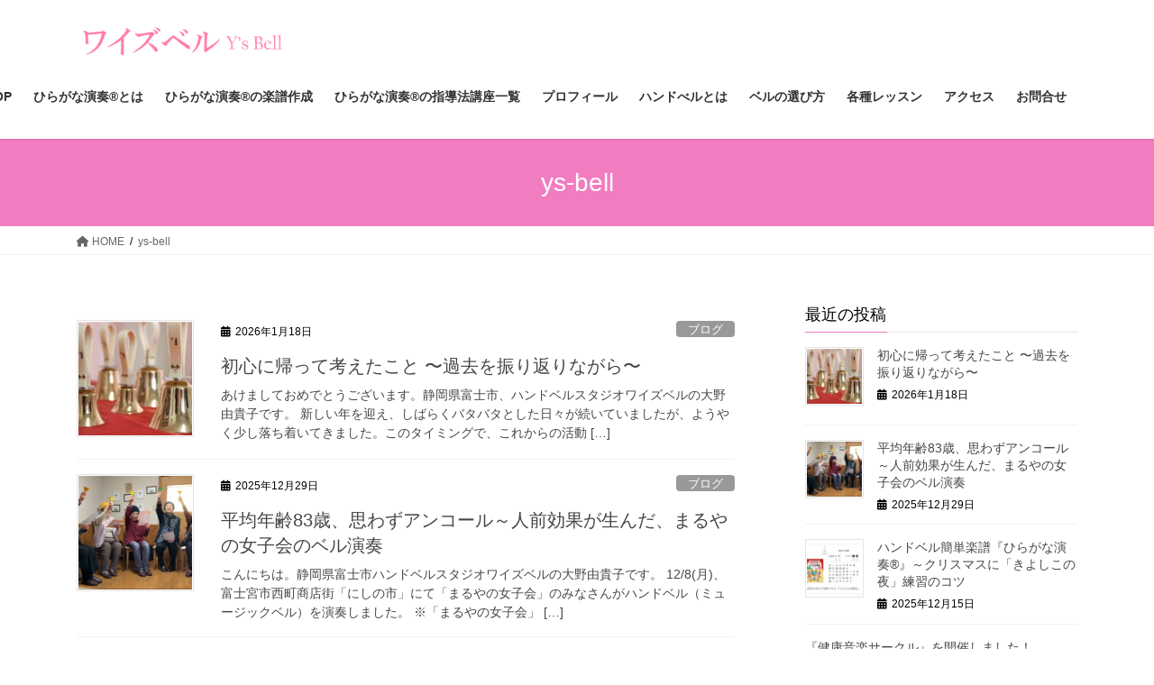

--- FILE ---
content_type: text/html; charset=UTF-8
request_url: https://ys-bell.com/archives/author/ys-bell
body_size: 14721
content:
<!DOCTYPE html>
<html lang="ja">
<head>
<meta charset="utf-8">
<meta http-equiv="X-UA-Compatible" content="IE=edge">
<meta name="viewport" content="width=device-width, initial-scale=1">
<!-- Google tag (gtag.js) --><script async src="https://www.googletagmanager.com/gtag/js?id=UA-62333836-8"></script><script>window.dataLayer = window.dataLayer || [];function gtag(){dataLayer.push(arguments);}gtag('js', new Date());gtag('config', 'UA-62333836-8');</script>
<title>投稿者: ys-bell | ワイズベル｜ハンドベルレッスンと演奏・施設レク｜静岡県富士市</title>
<meta name='robots' content='max-image-preview:large' />
	<style>img:is([sizes="auto" i], [sizes^="auto," i]) { contain-intrinsic-size: 3000px 1500px }</style>
	<link rel="alternate" type="application/rss+xml" title="ワイズベル｜ハンドベルレッスンと演奏・施設レク｜静岡県富士市 &raquo; フィード" href="https://ys-bell.com/feed" />
<link rel="alternate" type="application/rss+xml" title="ワイズベル｜ハンドベルレッスンと演奏・施設レク｜静岡県富士市 &raquo; コメントフィード" href="https://ys-bell.com/comments/feed" />
<link rel="alternate" type="application/rss+xml" title="ワイズベル｜ハンドベルレッスンと演奏・施設レク｜静岡県富士市 &raquo; ys-bell による投稿のフィード" href="https://ys-bell.com/archives/author/ys-bell/feed" />
<meta name="description" content="ys-bell の記事 ワイズベル｜ハンドベルレッスンと演奏・施設レク｜静岡県富士市 静岡県富士市のワイズベルはイングリッシュハンドベルとミュージックベルの大人・子どもレッスン・単発レッスンの教室と、演奏依頼・施設レク・講師養成も行っています。自ら考案したひらがな演奏®も指導します" /><script type="text/javascript">
/* <![CDATA[ */
window._wpemojiSettings = {"baseUrl":"https:\/\/s.w.org\/images\/core\/emoji\/15.0.3\/72x72\/","ext":".png","svgUrl":"https:\/\/s.w.org\/images\/core\/emoji\/15.0.3\/svg\/","svgExt":".svg","source":{"concatemoji":"https:\/\/ys-bell.com\/wp-includes\/js\/wp-emoji-release.min.js?ver=6.7.4"}};
/*! This file is auto-generated */
!function(i,n){var o,s,e;function c(e){try{var t={supportTests:e,timestamp:(new Date).valueOf()};sessionStorage.setItem(o,JSON.stringify(t))}catch(e){}}function p(e,t,n){e.clearRect(0,0,e.canvas.width,e.canvas.height),e.fillText(t,0,0);var t=new Uint32Array(e.getImageData(0,0,e.canvas.width,e.canvas.height).data),r=(e.clearRect(0,0,e.canvas.width,e.canvas.height),e.fillText(n,0,0),new Uint32Array(e.getImageData(0,0,e.canvas.width,e.canvas.height).data));return t.every(function(e,t){return e===r[t]})}function u(e,t,n){switch(t){case"flag":return n(e,"\ud83c\udff3\ufe0f\u200d\u26a7\ufe0f","\ud83c\udff3\ufe0f\u200b\u26a7\ufe0f")?!1:!n(e,"\ud83c\uddfa\ud83c\uddf3","\ud83c\uddfa\u200b\ud83c\uddf3")&&!n(e,"\ud83c\udff4\udb40\udc67\udb40\udc62\udb40\udc65\udb40\udc6e\udb40\udc67\udb40\udc7f","\ud83c\udff4\u200b\udb40\udc67\u200b\udb40\udc62\u200b\udb40\udc65\u200b\udb40\udc6e\u200b\udb40\udc67\u200b\udb40\udc7f");case"emoji":return!n(e,"\ud83d\udc26\u200d\u2b1b","\ud83d\udc26\u200b\u2b1b")}return!1}function f(e,t,n){var r="undefined"!=typeof WorkerGlobalScope&&self instanceof WorkerGlobalScope?new OffscreenCanvas(300,150):i.createElement("canvas"),a=r.getContext("2d",{willReadFrequently:!0}),o=(a.textBaseline="top",a.font="600 32px Arial",{});return e.forEach(function(e){o[e]=t(a,e,n)}),o}function t(e){var t=i.createElement("script");t.src=e,t.defer=!0,i.head.appendChild(t)}"undefined"!=typeof Promise&&(o="wpEmojiSettingsSupports",s=["flag","emoji"],n.supports={everything:!0,everythingExceptFlag:!0},e=new Promise(function(e){i.addEventListener("DOMContentLoaded",e,{once:!0})}),new Promise(function(t){var n=function(){try{var e=JSON.parse(sessionStorage.getItem(o));if("object"==typeof e&&"number"==typeof e.timestamp&&(new Date).valueOf()<e.timestamp+604800&&"object"==typeof e.supportTests)return e.supportTests}catch(e){}return null}();if(!n){if("undefined"!=typeof Worker&&"undefined"!=typeof OffscreenCanvas&&"undefined"!=typeof URL&&URL.createObjectURL&&"undefined"!=typeof Blob)try{var e="postMessage("+f.toString()+"("+[JSON.stringify(s),u.toString(),p.toString()].join(",")+"));",r=new Blob([e],{type:"text/javascript"}),a=new Worker(URL.createObjectURL(r),{name:"wpTestEmojiSupports"});return void(a.onmessage=function(e){c(n=e.data),a.terminate(),t(n)})}catch(e){}c(n=f(s,u,p))}t(n)}).then(function(e){for(var t in e)n.supports[t]=e[t],n.supports.everything=n.supports.everything&&n.supports[t],"flag"!==t&&(n.supports.everythingExceptFlag=n.supports.everythingExceptFlag&&n.supports[t]);n.supports.everythingExceptFlag=n.supports.everythingExceptFlag&&!n.supports.flag,n.DOMReady=!1,n.readyCallback=function(){n.DOMReady=!0}}).then(function(){return e}).then(function(){var e;n.supports.everything||(n.readyCallback(),(e=n.source||{}).concatemoji?t(e.concatemoji):e.wpemoji&&e.twemoji&&(t(e.twemoji),t(e.wpemoji)))}))}((window,document),window._wpemojiSettings);
/* ]]> */
</script>
<link rel='stylesheet' id='sbi_styles-css' href='https://ys-bell.com/wp-content/plugins/instagram-feed/css/sbi-styles.min.css?ver=6.6.1' type='text/css' media='all' />
<link rel='stylesheet' id='vkExUnit_common_style-css' href='https://ys-bell.com/wp-content/plugins/vk-all-in-one-expansion-unit/assets/css/vkExUnit_style.css?ver=9.102.0.1' type='text/css' media='all' />
<style id='vkExUnit_common_style-inline-css' type='text/css'>
:root {--ver_page_top_button_url:url(https://ys-bell.com/wp-content/plugins/vk-all-in-one-expansion-unit/assets/images/to-top-btn-icon.svg);}@font-face {font-weight: normal;font-style: normal;font-family: "vk_sns";src: url("https://ys-bell.com/wp-content/plugins/vk-all-in-one-expansion-unit/inc/sns/icons/fonts/vk_sns.eot?-bq20cj");src: url("https://ys-bell.com/wp-content/plugins/vk-all-in-one-expansion-unit/inc/sns/icons/fonts/vk_sns.eot?#iefix-bq20cj") format("embedded-opentype"),url("https://ys-bell.com/wp-content/plugins/vk-all-in-one-expansion-unit/inc/sns/icons/fonts/vk_sns.woff?-bq20cj") format("woff"),url("https://ys-bell.com/wp-content/plugins/vk-all-in-one-expansion-unit/inc/sns/icons/fonts/vk_sns.ttf?-bq20cj") format("truetype"),url("https://ys-bell.com/wp-content/plugins/vk-all-in-one-expansion-unit/inc/sns/icons/fonts/vk_sns.svg?-bq20cj#vk_sns") format("svg");}
.veu_promotion-alert__content--text {border: 1px solid rgba(0,0,0,0.125);padding: 0.5em 1em;border-radius: var(--vk-size-radius);margin-bottom: var(--vk-margin-block-bottom);font-size: 0.875rem;}/* Alert Content部分に段落タグを入れた場合に最後の段落の余白を0にする */.veu_promotion-alert__content--text p:last-of-type{margin-bottom:0;margin-top: 0;}
</style>
<style id='wp-emoji-styles-inline-css' type='text/css'>

	img.wp-smiley, img.emoji {
		display: inline !important;
		border: none !important;
		box-shadow: none !important;
		height: 1em !important;
		width: 1em !important;
		margin: 0 0.07em !important;
		vertical-align: -0.1em !important;
		background: none !important;
		padding: 0 !important;
	}
</style>
<link rel='stylesheet' id='wp-block-library-css' href='https://ys-bell.com/wp-includes/css/dist/block-library/style.min.css?ver=6.7.4' type='text/css' media='all' />
<style id='classic-theme-styles-inline-css' type='text/css'>
/*! This file is auto-generated */
.wp-block-button__link{color:#fff;background-color:#32373c;border-radius:9999px;box-shadow:none;text-decoration:none;padding:calc(.667em + 2px) calc(1.333em + 2px);font-size:1.125em}.wp-block-file__button{background:#32373c;color:#fff;text-decoration:none}
</style>
<style id='global-styles-inline-css' type='text/css'>
:root{--wp--preset--aspect-ratio--square: 1;--wp--preset--aspect-ratio--4-3: 4/3;--wp--preset--aspect-ratio--3-4: 3/4;--wp--preset--aspect-ratio--3-2: 3/2;--wp--preset--aspect-ratio--2-3: 2/3;--wp--preset--aspect-ratio--16-9: 16/9;--wp--preset--aspect-ratio--9-16: 9/16;--wp--preset--color--black: #000000;--wp--preset--color--cyan-bluish-gray: #abb8c3;--wp--preset--color--white: #ffffff;--wp--preset--color--pale-pink: #f78da7;--wp--preset--color--vivid-red: #cf2e2e;--wp--preset--color--luminous-vivid-orange: #ff6900;--wp--preset--color--luminous-vivid-amber: #fcb900;--wp--preset--color--light-green-cyan: #7bdcb5;--wp--preset--color--vivid-green-cyan: #00d084;--wp--preset--color--pale-cyan-blue: #8ed1fc;--wp--preset--color--vivid-cyan-blue: #0693e3;--wp--preset--color--vivid-purple: #9b51e0;--wp--preset--gradient--vivid-cyan-blue-to-vivid-purple: linear-gradient(135deg,rgba(6,147,227,1) 0%,rgb(155,81,224) 100%);--wp--preset--gradient--light-green-cyan-to-vivid-green-cyan: linear-gradient(135deg,rgb(122,220,180) 0%,rgb(0,208,130) 100%);--wp--preset--gradient--luminous-vivid-amber-to-luminous-vivid-orange: linear-gradient(135deg,rgba(252,185,0,1) 0%,rgba(255,105,0,1) 100%);--wp--preset--gradient--luminous-vivid-orange-to-vivid-red: linear-gradient(135deg,rgba(255,105,0,1) 0%,rgb(207,46,46) 100%);--wp--preset--gradient--very-light-gray-to-cyan-bluish-gray: linear-gradient(135deg,rgb(238,238,238) 0%,rgb(169,184,195) 100%);--wp--preset--gradient--cool-to-warm-spectrum: linear-gradient(135deg,rgb(74,234,220) 0%,rgb(151,120,209) 20%,rgb(207,42,186) 40%,rgb(238,44,130) 60%,rgb(251,105,98) 80%,rgb(254,248,76) 100%);--wp--preset--gradient--blush-light-purple: linear-gradient(135deg,rgb(255,206,236) 0%,rgb(152,150,240) 100%);--wp--preset--gradient--blush-bordeaux: linear-gradient(135deg,rgb(254,205,165) 0%,rgb(254,45,45) 50%,rgb(107,0,62) 100%);--wp--preset--gradient--luminous-dusk: linear-gradient(135deg,rgb(255,203,112) 0%,rgb(199,81,192) 50%,rgb(65,88,208) 100%);--wp--preset--gradient--pale-ocean: linear-gradient(135deg,rgb(255,245,203) 0%,rgb(182,227,212) 50%,rgb(51,167,181) 100%);--wp--preset--gradient--electric-grass: linear-gradient(135deg,rgb(202,248,128) 0%,rgb(113,206,126) 100%);--wp--preset--gradient--midnight: linear-gradient(135deg,rgb(2,3,129) 0%,rgb(40,116,252) 100%);--wp--preset--font-size--small: 13px;--wp--preset--font-size--medium: 20px;--wp--preset--font-size--large: 36px;--wp--preset--font-size--x-large: 42px;--wp--preset--spacing--20: 0.44rem;--wp--preset--spacing--30: 0.67rem;--wp--preset--spacing--40: 1rem;--wp--preset--spacing--50: 1.5rem;--wp--preset--spacing--60: 2.25rem;--wp--preset--spacing--70: 3.38rem;--wp--preset--spacing--80: 5.06rem;--wp--preset--shadow--natural: 6px 6px 9px rgba(0, 0, 0, 0.2);--wp--preset--shadow--deep: 12px 12px 50px rgba(0, 0, 0, 0.4);--wp--preset--shadow--sharp: 6px 6px 0px rgba(0, 0, 0, 0.2);--wp--preset--shadow--outlined: 6px 6px 0px -3px rgba(255, 255, 255, 1), 6px 6px rgba(0, 0, 0, 1);--wp--preset--shadow--crisp: 6px 6px 0px rgba(0, 0, 0, 1);}:where(.is-layout-flex){gap: 0.5em;}:where(.is-layout-grid){gap: 0.5em;}body .is-layout-flex{display: flex;}.is-layout-flex{flex-wrap: wrap;align-items: center;}.is-layout-flex > :is(*, div){margin: 0;}body .is-layout-grid{display: grid;}.is-layout-grid > :is(*, div){margin: 0;}:where(.wp-block-columns.is-layout-flex){gap: 2em;}:where(.wp-block-columns.is-layout-grid){gap: 2em;}:where(.wp-block-post-template.is-layout-flex){gap: 1.25em;}:where(.wp-block-post-template.is-layout-grid){gap: 1.25em;}.has-black-color{color: var(--wp--preset--color--black) !important;}.has-cyan-bluish-gray-color{color: var(--wp--preset--color--cyan-bluish-gray) !important;}.has-white-color{color: var(--wp--preset--color--white) !important;}.has-pale-pink-color{color: var(--wp--preset--color--pale-pink) !important;}.has-vivid-red-color{color: var(--wp--preset--color--vivid-red) !important;}.has-luminous-vivid-orange-color{color: var(--wp--preset--color--luminous-vivid-orange) !important;}.has-luminous-vivid-amber-color{color: var(--wp--preset--color--luminous-vivid-amber) !important;}.has-light-green-cyan-color{color: var(--wp--preset--color--light-green-cyan) !important;}.has-vivid-green-cyan-color{color: var(--wp--preset--color--vivid-green-cyan) !important;}.has-pale-cyan-blue-color{color: var(--wp--preset--color--pale-cyan-blue) !important;}.has-vivid-cyan-blue-color{color: var(--wp--preset--color--vivid-cyan-blue) !important;}.has-vivid-purple-color{color: var(--wp--preset--color--vivid-purple) !important;}.has-black-background-color{background-color: var(--wp--preset--color--black) !important;}.has-cyan-bluish-gray-background-color{background-color: var(--wp--preset--color--cyan-bluish-gray) !important;}.has-white-background-color{background-color: var(--wp--preset--color--white) !important;}.has-pale-pink-background-color{background-color: var(--wp--preset--color--pale-pink) !important;}.has-vivid-red-background-color{background-color: var(--wp--preset--color--vivid-red) !important;}.has-luminous-vivid-orange-background-color{background-color: var(--wp--preset--color--luminous-vivid-orange) !important;}.has-luminous-vivid-amber-background-color{background-color: var(--wp--preset--color--luminous-vivid-amber) !important;}.has-light-green-cyan-background-color{background-color: var(--wp--preset--color--light-green-cyan) !important;}.has-vivid-green-cyan-background-color{background-color: var(--wp--preset--color--vivid-green-cyan) !important;}.has-pale-cyan-blue-background-color{background-color: var(--wp--preset--color--pale-cyan-blue) !important;}.has-vivid-cyan-blue-background-color{background-color: var(--wp--preset--color--vivid-cyan-blue) !important;}.has-vivid-purple-background-color{background-color: var(--wp--preset--color--vivid-purple) !important;}.has-black-border-color{border-color: var(--wp--preset--color--black) !important;}.has-cyan-bluish-gray-border-color{border-color: var(--wp--preset--color--cyan-bluish-gray) !important;}.has-white-border-color{border-color: var(--wp--preset--color--white) !important;}.has-pale-pink-border-color{border-color: var(--wp--preset--color--pale-pink) !important;}.has-vivid-red-border-color{border-color: var(--wp--preset--color--vivid-red) !important;}.has-luminous-vivid-orange-border-color{border-color: var(--wp--preset--color--luminous-vivid-orange) !important;}.has-luminous-vivid-amber-border-color{border-color: var(--wp--preset--color--luminous-vivid-amber) !important;}.has-light-green-cyan-border-color{border-color: var(--wp--preset--color--light-green-cyan) !important;}.has-vivid-green-cyan-border-color{border-color: var(--wp--preset--color--vivid-green-cyan) !important;}.has-pale-cyan-blue-border-color{border-color: var(--wp--preset--color--pale-cyan-blue) !important;}.has-vivid-cyan-blue-border-color{border-color: var(--wp--preset--color--vivid-cyan-blue) !important;}.has-vivid-purple-border-color{border-color: var(--wp--preset--color--vivid-purple) !important;}.has-vivid-cyan-blue-to-vivid-purple-gradient-background{background: var(--wp--preset--gradient--vivid-cyan-blue-to-vivid-purple) !important;}.has-light-green-cyan-to-vivid-green-cyan-gradient-background{background: var(--wp--preset--gradient--light-green-cyan-to-vivid-green-cyan) !important;}.has-luminous-vivid-amber-to-luminous-vivid-orange-gradient-background{background: var(--wp--preset--gradient--luminous-vivid-amber-to-luminous-vivid-orange) !important;}.has-luminous-vivid-orange-to-vivid-red-gradient-background{background: var(--wp--preset--gradient--luminous-vivid-orange-to-vivid-red) !important;}.has-very-light-gray-to-cyan-bluish-gray-gradient-background{background: var(--wp--preset--gradient--very-light-gray-to-cyan-bluish-gray) !important;}.has-cool-to-warm-spectrum-gradient-background{background: var(--wp--preset--gradient--cool-to-warm-spectrum) !important;}.has-blush-light-purple-gradient-background{background: var(--wp--preset--gradient--blush-light-purple) !important;}.has-blush-bordeaux-gradient-background{background: var(--wp--preset--gradient--blush-bordeaux) !important;}.has-luminous-dusk-gradient-background{background: var(--wp--preset--gradient--luminous-dusk) !important;}.has-pale-ocean-gradient-background{background: var(--wp--preset--gradient--pale-ocean) !important;}.has-electric-grass-gradient-background{background: var(--wp--preset--gradient--electric-grass) !important;}.has-midnight-gradient-background{background: var(--wp--preset--gradient--midnight) !important;}.has-small-font-size{font-size: var(--wp--preset--font-size--small) !important;}.has-medium-font-size{font-size: var(--wp--preset--font-size--medium) !important;}.has-large-font-size{font-size: var(--wp--preset--font-size--large) !important;}.has-x-large-font-size{font-size: var(--wp--preset--font-size--x-large) !important;}
:where(.wp-block-post-template.is-layout-flex){gap: 1.25em;}:where(.wp-block-post-template.is-layout-grid){gap: 1.25em;}
:where(.wp-block-columns.is-layout-flex){gap: 2em;}:where(.wp-block-columns.is-layout-grid){gap: 2em;}
:root :where(.wp-block-pullquote){font-size: 1.5em;line-height: 1.6;}
</style>
<link rel='stylesheet' id='fancybox-for-wp-css' href='https://ys-bell.com/wp-content/plugins/fancybox-for-wordpress/assets/css/fancybox.css?ver=1.3.4' type='text/css' media='all' />
<link rel='stylesheet' id='bootstrap-4-style-css' href='https://ys-bell.com/wp-content/themes/lightning/_g2/library/bootstrap-4/css/bootstrap.min.css?ver=4.5.0' type='text/css' media='all' />
<link rel='stylesheet' id='lightning-common-style-css' href='https://ys-bell.com/wp-content/themes/lightning/_g2/assets/css/common.css?ver=15.29.4' type='text/css' media='all' />
<style id='lightning-common-style-inline-css' type='text/css'>
/* vk-mobile-nav */:root {--vk-mobile-nav-menu-btn-bg-src: url("https://ys-bell.com/wp-content/themes/lightning/_g2/inc/vk-mobile-nav/package/images/vk-menu-btn-black.svg");--vk-mobile-nav-menu-btn-close-bg-src: url("https://ys-bell.com/wp-content/themes/lightning/_g2/inc/vk-mobile-nav/package/images/vk-menu-close-black.svg");--vk-menu-acc-icon-open-black-bg-src: url("https://ys-bell.com/wp-content/themes/lightning/_g2/inc/vk-mobile-nav/package/images/vk-menu-acc-icon-open-black.svg");--vk-menu-acc-icon-open-white-bg-src: url("https://ys-bell.com/wp-content/themes/lightning/_g2/inc/vk-mobile-nav/package/images/vk-menu-acc-icon-open-white.svg");--vk-menu-acc-icon-close-black-bg-src: url("https://ys-bell.com/wp-content/themes/lightning/_g2/inc/vk-mobile-nav/package/images/vk-menu-close-black.svg");--vk-menu-acc-icon-close-white-bg-src: url("https://ys-bell.com/wp-content/themes/lightning/_g2/inc/vk-mobile-nav/package/images/vk-menu-close-white.svg");}
</style>
<link rel='stylesheet' id='lightning-design-style-css' href='https://ys-bell.com/wp-content/themes/lightning/_g2/design-skin/origin2/css/style.css?ver=15.29.4' type='text/css' media='all' />
<style id='lightning-design-style-inline-css' type='text/css'>
:root {--color-key:#f27cc0;--wp--preset--color--vk-color-primary:#f27cc0;--color-key-dark:#f24dad;}
/* ltg common custom */:root {--vk-menu-acc-btn-border-color:#333;--vk-color-primary:#f27cc0;--vk-color-primary-dark:#f24dad;--vk-color-primary-vivid:#ff88d3;--color-key:#f27cc0;--wp--preset--color--vk-color-primary:#f27cc0;--color-key-dark:#f24dad;}.veu_color_txt_key { color:#f24dad ; }.veu_color_bg_key { background-color:#f24dad ; }.veu_color_border_key { border-color:#f24dad ; }.btn-default { border-color:#f27cc0;color:#f27cc0;}.btn-default:focus,.btn-default:hover { border-color:#f27cc0;background-color: #f27cc0; }.wp-block-search__button,.btn-primary { background-color:#f27cc0;border-color:#f24dad; }.wp-block-search__button:focus,.wp-block-search__button:hover,.btn-primary:not(:disabled):not(.disabled):active,.btn-primary:focus,.btn-primary:hover { background-color:#f24dad;border-color:#f27cc0; }.btn-outline-primary { color : #f27cc0 ; border-color:#f27cc0; }.btn-outline-primary:not(:disabled):not(.disabled):active,.btn-outline-primary:focus,.btn-outline-primary:hover { color : #fff; background-color:#f27cc0;border-color:#f24dad; }a { color:#337ab7; }
.tagcloud a:before { font-family: "Font Awesome 5 Free";content: "\f02b";font-weight: bold; }
.media .media-body .media-heading a:hover { color:#f27cc0; }@media (min-width: 768px){.gMenu > li:before,.gMenu > li.menu-item-has-children::after { border-bottom-color:#f24dad }.gMenu li li { background-color:#f24dad }.gMenu li li a:hover { background-color:#f27cc0; }} /* @media (min-width: 768px) */.page-header { background-color:#f27cc0; }h2,.mainSection-title { border-top-color:#f27cc0; }h3:after,.subSection-title:after { border-bottom-color:#f27cc0; }ul.page-numbers li span.page-numbers.current,.page-link dl .post-page-numbers.current { background-color:#f27cc0; }.pager li > a { border-color:#f27cc0;color:#f27cc0;}.pager li > a:hover { background-color:#f27cc0;color:#fff;}.siteFooter { border-top-color:#f27cc0; }dt { border-left-color:#f27cc0; }:root {--g_nav_main_acc_icon_open_url:url(https://ys-bell.com/wp-content/themes/lightning/_g2/inc/vk-mobile-nav/package/images/vk-menu-acc-icon-open-black.svg);--g_nav_main_acc_icon_close_url: url(https://ys-bell.com/wp-content/themes/lightning/_g2/inc/vk-mobile-nav/package/images/vk-menu-close-black.svg);--g_nav_sub_acc_icon_open_url: url(https://ys-bell.com/wp-content/themes/lightning/_g2/inc/vk-mobile-nav/package/images/vk-menu-acc-icon-open-white.svg);--g_nav_sub_acc_icon_close_url: url(https://ys-bell.com/wp-content/themes/lightning/_g2/inc/vk-mobile-nav/package/images/vk-menu-close-white.svg);}
</style>
<link rel='stylesheet' id='veu-cta-css' href='https://ys-bell.com/wp-content/plugins/vk-all-in-one-expansion-unit/inc/call-to-action/package/assets/css/style.css?ver=9.102.0.1' type='text/css' media='all' />
<link rel='stylesheet' id='lightning-theme-style-css' href='https://ys-bell.com/wp-content/themes/lightning/style.css?ver=15.29.4' type='text/css' media='all' />
<link rel='stylesheet' id='vk-font-awesome-css' href='https://ys-bell.com/wp-content/themes/lightning/vendor/vektor-inc/font-awesome-versions/src/versions/6/css/all.min.css?ver=6.4.2' type='text/css' media='all' />
<script type="text/javascript" src="https://ys-bell.com/wp-includes/js/jquery/jquery.min.js?ver=3.7.1" id="jquery-core-js"></script>
<script type="text/javascript" src="https://ys-bell.com/wp-includes/js/jquery/jquery-migrate.min.js?ver=3.4.1" id="jquery-migrate-js"></script>
<script type="text/javascript" src="https://ys-bell.com/wp-content/plugins/fancybox-for-wordpress/assets/js/purify.min.js?ver=1.3.4" id="purify-js"></script>
<script type="text/javascript" src="https://ys-bell.com/wp-content/plugins/fancybox-for-wordpress/assets/js/jquery.fancybox.js?ver=1.3.4" id="fancybox-for-wp-js"></script>
<link rel="https://api.w.org/" href="https://ys-bell.com/wp-json/" /><link rel="alternate" title="JSON" type="application/json" href="https://ys-bell.com/wp-json/wp/v2/users/2" /><link rel="EditURI" type="application/rsd+xml" title="RSD" href="https://ys-bell.com/xmlrpc.php?rsd" />
<meta name="generator" content="WordPress 6.7.4" />

<!-- Fancybox for WordPress v3.3.5 -->
<style type="text/css">
	.fancybox-slide--image .fancybox-content{background-color: #FFFFFF}div.fancybox-caption{display:none !important;}
	
	img.fancybox-image{border-width:10px;border-color:#FFFFFF;border-style:solid;}
	div.fancybox-bg{background-color:rgba(102,102,102,0.3);opacity:1 !important;}div.fancybox-content{border-color:#FFFFFF}
	div#fancybox-title{background-color:#FFFFFF}
	div.fancybox-content{background-color:#FFFFFF}
	div#fancybox-title-inside{color:#333333}
	
	
	
	div.fancybox-caption p.caption-title{display:inline-block}
	div.fancybox-caption p.caption-title{font-size:14px}
	div.fancybox-caption p.caption-title{color:#333333}
	div.fancybox-caption {color:#333333}div.fancybox-caption p.caption-title {background:#fff; width:auto;padding:10px 30px;}div.fancybox-content p.caption-title{color:#333333;margin: 0;padding: 5px 0;}
</style><script type="text/javascript">
	jQuery(function () {

		var mobileOnly = false;
		
		if (mobileOnly) {
			return;
		}

		jQuery.fn.getTitle = function () { // Copy the title of every IMG tag and add it to its parent A so that fancybox can show titles
			var arr = jQuery("a[data-fancybox]");
									jQuery.each(arr, function() {
										var title = jQuery(this).children("img").attr("title");
										var caption = jQuery(this).next("figcaption").html();
                                        if(caption && title){jQuery(this).attr("title",title+" " + caption)}else if(title){ jQuery(this).attr("title",title);}else if(caption){jQuery(this).attr("title",caption);}
									});			}

		// Supported file extensions

				var thumbnails = jQuery("a:has(img)").not(".nolightbox").not('.envira-gallery-link').not('.ngg-simplelightbox').filter(function () {
			return /\.(jpe?g|png|gif|mp4|webp|bmp|pdf)(\?[^/]*)*$/i.test(jQuery(this).attr('href'))
		});
		

		// Add data-type iframe for links that are not images or videos.
		var iframeLinks = jQuery('.fancyboxforwp').filter(function () {
			return !/\.(jpe?g|png|gif|mp4|webp|bmp|pdf)(\?[^/]*)*$/i.test(jQuery(this).attr('href'))
		}).filter(function () {
			return !/vimeo|youtube/i.test(jQuery(this).attr('href'))
		});
		iframeLinks.attr({"data-type": "iframe"}).getTitle();

				// Gallery All
		thumbnails.addClass("fancyboxforwp").attr("data-fancybox", "gallery").getTitle();
		iframeLinks.attr({"data-fancybox": "gallery"}).getTitle();

		// Gallery type NONE
		
		// Call fancybox and apply it on any link with a rel atribute that starts with "fancybox", with the options set on the admin panel
		jQuery("a.fancyboxforwp").fancyboxforwp({
			loop: false,
			smallBtn: false,
			zoomOpacity: "auto",
			animationEffect: "fade",
			animationDuration: 500,
			transitionEffect: "fade",
			transitionDuration: "300",
			overlayShow: true,
			overlayOpacity: "0.3",
			titleShow: true,
			titlePosition: "inside",
			keyboard: true,
			showCloseButton: false,
			arrows: true,
			clickContent:false,
			clickSlide: "close",
			mobile: {
				clickContent: function (current, event) {
					return current.type === "image" ? "toggleControls" : false;
				},
				clickSlide: function (current, event) {
					return current.type === "image" ? "close" : "close";
				},
			},
			wheel: false,
			toolbar: true,
			preventCaptionOverlap: true,
			onInit: function() { },			onDeactivate
	: function() { },		beforeClose: function() { },			afterShow: function(instance) { jQuery( ".fancybox-image" ).on("click", function( ){ ( instance.isScaledDown() ) ? instance.scaleToActual() : instance.scaleToFit() }) },				afterClose: function() { },					caption : function( instance, item ) {var title ="";if("undefined" != typeof jQuery(this).context ){var title = jQuery(this).context.title;} else { var title = ("undefined" != typeof jQuery(this).attr("title")) ? jQuery(this).attr("title") : false;}var caption = jQuery(this).data('caption') || '';if ( item.type === 'image' && title.length ) {caption = (caption.length ? caption + '<br />' : '') + '<p class="caption-title">'+title+'</p>' ;}return caption;},
		afterLoad : function( instance, current ) {current.$content.append('<div class=\"fancybox-custom-caption inside-caption\" style=\" position: absolute;left:0;right:0;color:#000;margin:0 auto;bottom:0;text-align:center;background-color:#FFFFFF \">' + current.opts.caption + '</div>');},
			})
		;

			})
</script>
<!-- END Fancybox for WordPress -->
<meta name="facebook-domain-verification" content="587ug9gyv7ndbbqi7rn9mjwn393vm0" /><style id="lightning-color-custom-for-plugins" type="text/css">/* ltg theme common */.color_key_bg,.color_key_bg_hover:hover{background-color: #f27cc0;}.color_key_txt,.color_key_txt_hover:hover{color: #f27cc0;}.color_key_border,.color_key_border_hover:hover{border-color: #f27cc0;}.color_key_dark_bg,.color_key_dark_bg_hover:hover{background-color: #f24dad;}.color_key_dark_txt,.color_key_dark_txt_hover:hover{color: #f24dad;}.color_key_dark_border,.color_key_dark_border_hover:hover{border-color: #f24dad;}</style>
<!-- Meta Pixel Code -->
<script type='text/javascript'>
!function(f,b,e,v,n,t,s){if(f.fbq)return;n=f.fbq=function(){n.callMethod?
n.callMethod.apply(n,arguments):n.queue.push(arguments)};if(!f._fbq)f._fbq=n;
n.push=n;n.loaded=!0;n.version='2.0';n.queue=[];t=b.createElement(e);t.async=!0;
t.src=v;s=b.getElementsByTagName(e)[0];s.parentNode.insertBefore(t,s)}(window,
document,'script','https://connect.facebook.net/en_US/fbevents.js?v=next');
</script>
<!-- End Meta Pixel Code -->

      <script type='text/javascript'>
        var url = window.location.origin + '?ob=open-bridge';
        fbq('set', 'openbridge', '240500174766624', url);
      </script>
    <script type='text/javascript'>fbq('init', '240500174766624', {}, {
    "agent": "wordpress-6.7.4-3.0.14"
})</script><script type='text/javascript'>
    fbq('track', 'PageView', []);
  </script>
<!-- Meta Pixel Code -->
<noscript>
<img height="1" width="1" style="display:none" alt="fbpx"
src="https://www.facebook.com/tr?id=240500174766624&ev=PageView&noscript=1" />
</noscript>
<!-- End Meta Pixel Code -->
<!-- [ VK All in One Expansion Unit OGP ] -->
<meta property="og:site_name" content="ワイズベル｜ハンドベルレッスンと演奏・施設レク｜静岡県富士市" />
<meta property="og:url" content="https://ys-bell.com/archives/4971" />
<meta property="og:title" content="ys-bell | ワイズベル｜ハンドベルレッスンと演奏・施設レク｜静岡県富士市" />
<meta property="og:description" content="ys-bell の記事 ワイズベル｜ハンドベルレッスンと演奏・施設レク｜静岡県富士市 静岡県富士市のワイズベルはイングリッシュハンドベルとミュージックベルの大人・子どもレッスン・単発レッスンの教室と、演奏依頼・施設レク・講師養成も行っています。自ら考案したひらがな演奏®も指導します" />
<meta property="og:type" content="article" />
<!-- [ / VK All in One Expansion Unit OGP ] -->
<!-- [ VK All in One Expansion Unit twitter card ] -->
<meta name="twitter:card" content="summary_large_image">
<meta name="twitter:description" content="ys-bell の記事 ワイズベル｜ハンドベルレッスンと演奏・施設レク｜静岡県富士市 静岡県富士市のワイズベルはイングリッシュハンドベルとミュージックベルの大人・子どもレッスン・単発レッスンの教室と、演奏依頼・施設レク・講師養成も行っています。自ら考案したひらがな演奏®も指導します">
<meta name="twitter:title" content="ys-bell | ワイズベル｜ハンドベルレッスンと演奏・施設レク｜静岡県富士市">
<meta name="twitter:url" content="https://ys-bell.com/archives/4971">
	<meta name="twitter:domain" content="ys-bell.com">
	<!-- [ / VK All in One Expansion Unit twitter card ] -->
			<style type="text/css" id="wp-custom-css">
			body {
    color: #000000;
}

.ggmap {
    position: relative;
    padding-bottom: 56.25%;
    padding-top: 30px;
    height: 0;
    overflow: hidden;
}
 
.ggmap iframe,
.ggmap object,
.ggmap embed {
    position: absolute;
    top: 0;
    left: 0;
    width: 100%;
    height: 100%;
}

.wp-block-embed__wrapper {
    text-align: center;
}

time.wp-block-rss__item-publish-date {
    position: absolute;
    top: 0;
    left: 0;
    font-size: 12px;
}

.wp-block-rss__item-title {
    display: inline-block;
    margin: 30px 0 0 !important;
}

@media all and (max-width: 500px) {
    .content .alignleft, .content img.alignleft {
        display: block;
        float: none;
        margin: 0 auto 1em;
    }
    .content .alignright, .content img.alignright {
        display: block;
        float: none;
        margin: 0 auto 1em;
    }
img.alignleft {
    display: block;
    float: none;
    width: 100%;
    height: auto;
    margin-right: 0;
}
    .gallery-item {
        width: 100% !important;
    }
}
#content {
 background: #fff;
 padding: 20px;
}

td, th {
    border: 1px solid #e5e5e5;
}

_:-ms-lang(x)::-ms-backdrop, .wp-block-image .aligncenter {
table-layout: fixed;
width: 100%;
}
_:-ms-lang(x)::-ms-backdrop, .wp-block-image .aligncenter {
table-layout: fixed;
width: 100%;
}

.wp-block-column .wp-block-image img {
    width: 100%;
    height: auto;
}
em {
    background: linear-gradient(transparent 70%, #ffeb3b 70%);
    font-style: normal;
}
.is-provider-youtube .wp-block-embed__wrapper {
    max-width: 600px;
    margin: 0 auto;
}
		</style>
				<style type="text/css">/* VK CSS Customize */ul.wp-block-rss{margin:0 0 20px;padding:0;list-style:none;border-top:1px solid #ccc;}li.wp-block-rss__item{padding:10px 0;margin:0;border-bottom:1px solid #ccc;position:relative;}.wp-block-rss__item-title{display:inline-block;margin-top:20px;}time.wp-block-rss__item-publish-date{position:absolute;top:5px;font-size:12px;}/* End VK CSS Customize */</style>
			
</head>
<body data-rsssl=1 class="archive author author-ys-bell author-2 fa_v6_css post-type-post sidebar-fix sidebar-fix-priority-top bootstrap4 device-pc">
<a class="skip-link screen-reader-text" href="#main">コンテンツへスキップ</a>
<a class="skip-link screen-reader-text" href="#vk-mobile-nav">ナビゲーションに移動</a>
<header class="siteHeader">
		<div class="container siteHeadContainer">
		<div class="navbar-header">
						<p class="navbar-brand siteHeader_logo">
			<a href="https://ys-bell.com/">
				<span><img src="https://ys-bell.com/wp-content/uploads/2020/03/logo280_60.png" alt="ワイズベル｜ハンドベルレッスンと演奏・施設レク｜静岡県富士市" /></span>
			</a>
			</p>
					</div>

					<div id="gMenu_outer" class="gMenu_outer">
				<nav class="menu-navi-container"><ul id="menu-navi" class="menu gMenu vk-menu-acc"><li id="menu-item-62" class="menu-item menu-item-type-post_type menu-item-object-page menu-item-home"><a href="https://ys-bell.com/"><strong class="gMenu_name">TOP</strong></a></li>
<li id="menu-item-580" class="menu-item menu-item-type-post_type menu-item-object-page"><a href="https://ys-bell.com/hiraganalist"><strong class="gMenu_name">ひらがな演奏®とは</strong></a></li>
<li id="menu-item-3163" class="menu-item menu-item-type-post_type menu-item-object-page"><a href="https://ys-bell.com/score"><strong class="gMenu_name">ひらがな演奏®の楽譜作成</strong></a></li>
<li id="menu-item-1841" class="menu-item menu-item-type-post_type menu-item-object-page"><a href="https://ys-bell.com/kouzalist"><strong class="gMenu_name">ひらがな演奏®の指導法講座一覧</strong></a></li>
<li id="menu-item-63" class="menu-item menu-item-type-post_type menu-item-object-page"><a href="https://ys-bell.com/profile"><strong class="gMenu_name">プロフィール</strong></a></li>
<li id="menu-item-64" class="menu-item menu-item-type-post_type menu-item-object-page"><a href="https://ys-bell.com/handbell"><strong class="gMenu_name">ハンドべルとは</strong></a></li>
<li id="menu-item-2641" class="menu-item menu-item-type-post_type menu-item-object-page"><a href="https://ys-bell.com/select"><strong class="gMenu_name">ベルの選び方</strong></a></li>
<li id="menu-item-1806" class="menu-item menu-item-type-post_type menu-item-object-page"><a href="https://ys-bell.com/lessonlist"><strong class="gMenu_name">各種レッスン</strong></a></li>
<li id="menu-item-69" class="menu-item menu-item-type-post_type menu-item-object-page"><a href="https://ys-bell.com/access"><strong class="gMenu_name">アクセス</strong></a></li>
<li id="menu-item-65" class="menu-item menu-item-type-post_type menu-item-object-page"><a href="https://ys-bell.com/contact"><strong class="gMenu_name">お問合せ</strong></a></li>
</ul></nav>			</div>
			</div>
	</header>

<div class="section page-header"><div class="container"><div class="row"><div class="col-md-12">
<h1 class="page-header_pageTitle">
ys-bell</h1>
</div></div></div></div><!-- [ /.page-header ] -->


<!-- [ .breadSection ] --><div class="section breadSection"><div class="container"><div class="row"><ol class="breadcrumb" itemscope itemtype="https://schema.org/BreadcrumbList"><li id="panHome" itemprop="itemListElement" itemscope itemtype="http://schema.org/ListItem"><a itemprop="item" href="https://ys-bell.com/"><span itemprop="name"><i class="fa fa-home"></i> HOME</span></a><meta itemprop="position" content="1" /></li><li itemprop="itemListElement" itemscope itemtype="http://schema.org/ListItem"><a itemprop="item" href="https://ys-bell.com/archives/author/ys-bell"><span itemprop="name">ys-bell</span></a><meta itemprop="position" content="2" /></li></ol></div></div></div><!-- [ /.breadSection ] -->

<div class="section siteContent">
<div class="container">
<div class="row">
<div class="col mainSection mainSection-col-two baseSection vk_posts-mainSection" id="main" role="main">

	
<div class="postList">


	
		<article class="media">
<div id="post-4971" class="post-4971 post type-post status-publish format-standard has-post-thumbnail hentry category-topic">
		<div class="media-left postList_thumbnail">
		<a href="https://ys-bell.com/archives/4971">
		<img width="150" height="150" src="https://ys-bell.com/wp-content/uploads/2020/03/f1059275eb401a771aeeee4f2fa85fe6-150x150.jpg" class="media-object wp-post-image" alt="" decoding="async" srcset="https://ys-bell.com/wp-content/uploads/2020/03/f1059275eb401a771aeeee4f2fa85fe6-150x150.jpg 150w, https://ys-bell.com/wp-content/uploads/2020/03/f1059275eb401a771aeeee4f2fa85fe6-300x300.jpg 300w, https://ys-bell.com/wp-content/uploads/2020/03/f1059275eb401a771aeeee4f2fa85fe6.jpg 600w" sizes="(max-width: 150px) 100vw, 150px" />		</a>
	</div>
		<div class="media-body">
		<div class="entry-meta">


<span class="published entry-meta_items">2026年1月18日</span>

<span class="entry-meta_items entry-meta_updated">/ 最終更新日時 : <span class="updated">2026年1月18日</span></span>


	
	<span class="vcard author entry-meta_items entry-meta_items_author"><span class="fn">ys-bell</span></span>



<span class="entry-meta_items entry-meta_items_term"><a href="https://ys-bell.com/archives/category/topic" class="btn btn-xs btn-primary entry-meta_items_term_button" style="background-color:#999999;border:none;">ブログ</a></span>
</div>
		<h1 class="media-heading entry-title"><a href="https://ys-bell.com/archives/4971">初心に帰って考えたこと 〜過去を振り返りながら〜</a></h1>
		<a href="https://ys-bell.com/archives/4971" class="media-body_excerpt"><p>あけましておめでとうございます。静岡県富士市、ハンドベルスタジオワイズベルの大野由貴子です。 新しい年を迎え、しばらくバタバタとした日々が続いていましたが、ようやく少し落ち着いてきました。このタイミングで、これからの活動 [&hellip;]</p>
</a>
	</div>
</div>
</article>
<article class="media">
<div id="post-4924" class="post-4924 post type-post status-publish format-standard has-post-thumbnail hentry category-topic">
		<div class="media-left postList_thumbnail">
		<a href="https://ys-bell.com/archives/4924">
		<img width="150" height="150" src="https://ys-bell.com/wp-content/uploads/2025/12/IMG_0696-150x150.png" class="media-object wp-post-image" alt="" decoding="async" />		</a>
	</div>
		<div class="media-body">
		<div class="entry-meta">


<span class="published entry-meta_items">2025年12月29日</span>

<span class="entry-meta_items entry-meta_updated">/ 最終更新日時 : <span class="updated">2025年12月29日</span></span>


	
	<span class="vcard author entry-meta_items entry-meta_items_author"><span class="fn">ys-bell</span></span>



<span class="entry-meta_items entry-meta_items_term"><a href="https://ys-bell.com/archives/category/topic" class="btn btn-xs btn-primary entry-meta_items_term_button" style="background-color:#999999;border:none;">ブログ</a></span>
</div>
		<h1 class="media-heading entry-title"><a href="https://ys-bell.com/archives/4924">平均年齢83歳、思わずアンコール～人前効果が生んだ、まるやの女子会のベル演奏</a></h1>
		<a href="https://ys-bell.com/archives/4924" class="media-body_excerpt"><p>こんにちは。静岡県富士市ハンドベルスタジオワイズベルの大野由貴子です。 12/8(月)、富士宮市西町商店街「にしの市」にて「まるやの女子会」のみなさんがハンドベル（ミュージックベル）を演奏しました。 ※「まるやの女子会」 [&hellip;]</p>
</a>
	</div>
</div>
</article>
<article class="media">
<div id="post-4908" class="post-4908 post type-post status-publish format-standard has-post-thumbnail hentry category-topic">
		<div class="media-left postList_thumbnail">
		<a href="https://ys-bell.com/archives/4908">
		<img width="150" height="150" src="https://ys-bell.com/wp-content/uploads/2023/02/IMG_E8635-150x150.jpg" class="media-object wp-post-image" alt="" decoding="async" />		</a>
	</div>
		<div class="media-body">
		<div class="entry-meta">


<span class="published entry-meta_items">2025年12月15日</span>

<span class="entry-meta_items entry-meta_updated">/ 最終更新日時 : <span class="updated">2025年12月15日</span></span>


	
	<span class="vcard author entry-meta_items entry-meta_items_author"><span class="fn">ys-bell</span></span>



<span class="entry-meta_items entry-meta_items_term"><a href="https://ys-bell.com/archives/category/topic" class="btn btn-xs btn-primary entry-meta_items_term_button" style="background-color:#999999;border:none;">ブログ</a></span>
</div>
		<h1 class="media-heading entry-title"><a href="https://ys-bell.com/archives/4908">ハンドベル簡単楽譜『ひらがな演奏®』～クリスマスに「きよしこの夜」練習のコツ</a></h1>
		<a href="https://ys-bell.com/archives/4908" class="media-body_excerpt"><p>こんにちは！静岡県富士市ハンドベルスタジオワイズベルの大野由貴子です。 11月ごろから、拙著『ハンドベル ひらがな演奏®』のご注文が増えてきました。 ※ひらがな演奏®とは＞＞ クリスマスに合わせて、ハンドベル（ミュージッ [&hellip;]</p>
</a>
	</div>
</div>
</article>
<article class="media">
<div id="post-4895" class="post-4895 post type-post status-publish format-standard hentry category-topic">
		<div class="media-body">
		<div class="entry-meta">


<span class="published entry-meta_items">2025年12月1日</span>

<span class="entry-meta_items entry-meta_updated">/ 最終更新日時 : <span class="updated">2025年12月1日</span></span>


	
	<span class="vcard author entry-meta_items entry-meta_items_author"><span class="fn">ys-bell</span></span>



<span class="entry-meta_items entry-meta_items_term"><a href="https://ys-bell.com/archives/category/topic" class="btn btn-xs btn-primary entry-meta_items_term_button" style="background-color:#999999;border:none;">ブログ</a></span>
</div>
		<h1 class="media-heading entry-title"><a href="https://ys-bell.com/archives/4895">『健康音楽サークル』を開催しました！</a></h1>
		<a href="https://ys-bell.com/archives/4895" class="media-body_excerpt"><p>こんにちは！静岡県富士市ハンドベルスタジオ・ワイズベルの大野由貴子です。 11月18日(火)『健康音楽サークル』初回を開催しました。主催は「みんなの音楽室・ベルアンドキー」ピアノのキーさん（望月恵美先生）とミュージックベ [&hellip;]</p>
</a>
	</div>
</div>
</article>
<article class="media">
<div id="post-4884" class="post-4884 post type-post status-publish format-standard has-post-thumbnail hentry category-topic">
		<div class="media-left postList_thumbnail">
		<a href="https://ys-bell.com/archives/4884">
		<img width="150" height="150" src="https://ys-bell.com/wp-content/uploads/2025/11/IMG_0170-1-150x150.jpg" class="media-object wp-post-image" alt="" decoding="async" loading="lazy" />		</a>
	</div>
		<div class="media-body">
		<div class="entry-meta">


<span class="published entry-meta_items">2025年11月18日</span>

<span class="entry-meta_items entry-meta_updated">/ 最終更新日時 : <span class="updated">2025年11月18日</span></span>


	
	<span class="vcard author entry-meta_items entry-meta_items_author"><span class="fn">ys-bell</span></span>



<span class="entry-meta_items entry-meta_items_term"><a href="https://ys-bell.com/archives/category/topic" class="btn btn-xs btn-primary entry-meta_items_term_button" style="background-color:#999999;border:none;">ブログ</a></span>
</div>
		<h1 class="media-heading entry-title"><a href="https://ys-bell.com/archives/4884">ひらがな演奏®講師会オンラインミーティング2025年11月</a></h1>
		<a href="https://ys-bell.com/archives/4884" class="media-body_excerpt"><p>こんにちは。静岡県富士市、ハンドベルスタジオ・ワイズベルの大野由貴子です。 毎月第3月曜日は、ひらがな演奏®認定講師会のオンラインミーティングの日。今月は、介護施設での訪問演奏の様子や、今後の演奏会に向けた改善点について [&hellip;]</p>
</a>
	</div>
</div>
</article>
<article class="media">
<div id="post-4869" class="post-4869 post type-post status-publish format-standard has-post-thumbnail hentry category-con category-topic">
		<div class="media-left postList_thumbnail">
		<a href="https://ys-bell.com/archives/4869">
		<img width="150" height="150" src="https://ys-bell.com/wp-content/uploads/2025/11/IMG_0236-1-150x150.jpg" class="media-object wp-post-image" alt="" decoding="async" loading="lazy" />		</a>
	</div>
		<div class="media-body">
		<div class="entry-meta">


<span class="published entry-meta_items">2025年11月17日</span>

<span class="entry-meta_items entry-meta_updated">/ 最終更新日時 : <span class="updated">2025年11月17日</span></span>


	
	<span class="vcard author entry-meta_items entry-meta_items_author"><span class="fn">ys-bell</span></span>



<span class="entry-meta_items entry-meta_items_term"><a href="https://ys-bell.com/archives/category/con" class="btn btn-xs btn-primary entry-meta_items_term_button" style="background-color:#999999;border:none;">コンサート</a></span>
</div>
		<h1 class="media-heading entry-title"><a href="https://ys-bell.com/archives/4869">コーヒーの香りとともに…タリーズコンサートを終えて</a></h1>
		<a href="https://ys-bell.com/archives/4869" class="media-body_excerpt"><p>こんにちは。静岡県富士市ハンドベルスタジオ・ワイズベルの大野由貴子です。 11月7日(金)タリーズコーヒー富士市中央公園店様でコンサートを行いました。 出演は「ハンドベルアンサンブルLink」通常レッスンの生徒さんによる [&hellip;]</p>
</a>
	</div>
</div>
</article>
<article class="media">
<div id="post-4853" class="post-4853 post type-post status-publish format-standard has-post-thumbnail hentry category-70 tag-73 tag-71 tag-72">
		<div class="media-left postList_thumbnail">
		<a href="https://ys-bell.com/archives/4853">
		<img width="150" height="150" src="https://ys-bell.com/wp-content/uploads/2025/11/IMG_0167-150x150.jpg" class="media-object wp-post-image" alt="" decoding="async" loading="lazy" />		</a>
	</div>
		<div class="media-body">
		<div class="entry-meta">


<span class="published entry-meta_items">2025年11月2日</span>

<span class="entry-meta_items entry-meta_updated">/ 最終更新日時 : <span class="updated">2025年11月2日</span></span>


	
	<span class="vcard author entry-meta_items entry-meta_items_author"><span class="fn">ys-bell</span></span>



<span class="entry-meta_items entry-meta_items_term"><a href="https://ys-bell.com/archives/category/%e9%ab%98%e9%bd%a2%e8%80%85%e3%83%bb%e4%bb%8b%e8%ad%b7%e6%96%bd%e8%a8%ad" class="btn btn-xs btn-primary entry-meta_items_term_button" style="background-color:#999999;border:none;">高齢者・介護施設</a></span>
</div>
		<h1 class="media-heading entry-title"><a href="https://ys-bell.com/archives/4853">松野の里でミニコンサート</a></h1>
		<a href="https://ys-bell.com/archives/4853" class="media-body_excerpt"><p>こんにちは。静岡県富士市ハンドベルスタジオ・ワイズベルの大野由貴子です。 2025年10月29日(水)特別養護老人ホーム『松野の里』様でミニコンサートを行いました。 演奏に伺ったのは『みんなの音楽教室ベルアンドキー』ミュ [&hellip;]</p>
</a>
	</div>
</div>
</article>
<article class="media">
<div id="post-4843" class="post-4843 post type-post status-publish format-standard has-post-thumbnail hentry category-51 category-con">
		<div class="media-left postList_thumbnail">
		<a href="https://ys-bell.com/archives/4843">
		<img width="150" height="150" src="https://ys-bell.com/wp-content/uploads/2025/10/41cbceea61ee26f2e574eb564ab0fd86-150x150.png" class="media-object wp-post-image" alt="" decoding="async" loading="lazy" />		</a>
	</div>
		<div class="media-body">
		<div class="entry-meta">


<span class="published entry-meta_items">2025年10月30日</span>

<span class="entry-meta_items entry-meta_updated">/ 最終更新日時 : <span class="updated">2025年10月30日</span></span>


	
	<span class="vcard author entry-meta_items entry-meta_items_author"><span class="fn">ys-bell</span></span>



<span class="entry-meta_items entry-meta_items_term"><a href="https://ys-bell.com/archives/category/%e3%81%8a%e3%81%97%e3%82%89%e3%81%9b" class="btn btn-xs btn-primary entry-meta_items_term_button" style="background-color:#999999;border:none;">おしらせ</a></span>
</div>
		<h1 class="media-heading entry-title"><a href="https://ys-bell.com/archives/4843">コンサートのご案内～11/7(金)ターリーズコーヒー富士市中央公園店</a></h1>
		<a href="https://ys-bell.com/archives/4843" class="media-body_excerpt"><p>こんにちは。静岡県富士市ハンドベルスタジオ・ワイズベルの大野由貴子です。 11月7日(金)19：00～、タリーズコーヒー富士市中央公園店様でコンサートを開催いたします。 【ハンドベルコンサートinタリーズコーヒー富士市中 [&hellip;]</p>
</a>
	</div>
</div>
</article>
<article class="media">
<div id="post-4830" class="post-4830 post type-post status-publish format-standard has-post-thumbnail hentry category-69">
		<div class="media-left postList_thumbnail">
		<a href="https://ys-bell.com/archives/4830">
		<img width="150" height="150" src="https://ys-bell.com/wp-content/uploads/2025/10/49bc5e52ff3764c92cbd8e44de204977-150x150.png" class="media-object wp-post-image" alt="" decoding="async" loading="lazy" />		</a>
	</div>
		<div class="media-body">
		<div class="entry-meta">


<span class="published entry-meta_items">2025年10月21日</span>

<span class="entry-meta_items entry-meta_updated">/ 最終更新日時 : <span class="updated">2025年10月21日</span></span>


	
	<span class="vcard author entry-meta_items entry-meta_items_author"><span class="fn">ys-bell</span></span>



<span class="entry-meta_items entry-meta_items_term"><a href="https://ys-bell.com/archives/category/%e3%83%99%e3%83%ab%e3%81%ae%e9%81%b8%e3%81%b3%e6%96%b9" class="btn btn-xs btn-primary entry-meta_items_term_button" style="background-color:#999999;border:none;">ベルの選び方</a></span>
</div>
		<h1 class="media-heading entry-title"><a href="https://ys-bell.com/archives/4830">ミュージックベルの選び方～ノーブランド8音セット格安ベルの音</a></h1>
		<a href="https://ys-bell.com/archives/4830" class="media-body_excerpt"><p>こんにちは。静岡県富士市ハンドベルスタジオ・ワイズベルの大野由貴子です。 音楽仲間のAさんから、8音セットのミュージックベルをお借りしました。 白い箱に入っていて、どの国で製造されたのか分かりません。（おそらく○○） 実 [&hellip;]</p>
</a>
	</div>
</div>
</article>
<article class="media">
<div id="post-4793" class="post-4793 post type-post status-publish format-standard has-post-thumbnail hentry category-hiragana category-topic">
		<div class="media-left postList_thumbnail">
		<a href="https://ys-bell.com/archives/4793">
		<img width="150" height="150" src="https://ys-bell.com/wp-content/uploads/2025/10/4e54bd32b73b7f5692d1a370665456b4-150x150.jpg" class="media-object wp-post-image" alt="" decoding="async" loading="lazy" />		</a>
	</div>
		<div class="media-body">
		<div class="entry-meta">


<span class="published entry-meta_items">2025年10月19日</span>

<span class="entry-meta_items entry-meta_updated">/ 最終更新日時 : <span class="updated">2025年10月20日</span></span>


	
	<span class="vcard author entry-meta_items entry-meta_items_author"><span class="fn">ys-bell</span></span>



<span class="entry-meta_items entry-meta_items_term"><a href="https://ys-bell.com/archives/category/hiragana" class="btn btn-xs btn-primary entry-meta_items_term_button" style="background-color:#999999;border:none;">ひらがな演奏®</a></span>
</div>
		<h1 class="media-heading entry-title"><a href="https://ys-bell.com/archives/4793">授業の感想が届きました～静岡県立富岳館高校</a></h1>
		<a href="https://ys-bell.com/archives/4793" class="media-body_excerpt"><p>こんにちは。静岡県富士市ハンドベルスタジオ・ワイズベルの大野由貴子です。 先月ハンドベルひらがな演奏®の出張授業を行った、静岡県立富岳館高校の生徒さんから、感想が届きました。その中から一部をご紹介します。 ・私は初めてハ [&hellip;]</p>
</a>
	</div>
</div>
</article>

	
	
	<nav class="navigation pagination" aria-label="投稿のページ送り">
		<h2 class="screen-reader-text">投稿のページ送り</h2>
		<div class="nav-links"><ul class='page-numbers'>
	<li><span aria-current="page" class="page-numbers current"><span class="meta-nav screen-reader-text">固定ページ </span>1</span></li>
	<li><a class="page-numbers" href="https://ys-bell.com/archives/author/ys-bell/page/2"><span class="meta-nav screen-reader-text">固定ページ </span>2</a></li>
	<li><span class="page-numbers dots">&hellip;</span></li>
	<li><a class="page-numbers" href="https://ys-bell.com/archives/author/ys-bell/page/23"><span class="meta-nav screen-reader-text">固定ページ </span>23</a></li>
	<li><a class="next page-numbers" href="https://ys-bell.com/archives/author/ys-bell/page/2">&raquo;</a></li>
</ul>
</div>
	</nav>
	
</div><!-- [ /.postList ] -->

</div><!-- [ /.mainSection ] -->

	<div class="col subSection sideSection sideSection-col-two baseSection">
				

<aside class="widget widget_postlist">
<h1 class="subSection-title">最近の投稿</h1>

  <div class="media">

	
	  <div class="media-left postList_thumbnail">
		<a href="https://ys-bell.com/archives/4971">
		<img width="150" height="150" src="https://ys-bell.com/wp-content/uploads/2020/03/f1059275eb401a771aeeee4f2fa85fe6-150x150.jpg" class="attachment-thumbnail size-thumbnail wp-post-image" alt="" decoding="async" loading="lazy" srcset="https://ys-bell.com/wp-content/uploads/2020/03/f1059275eb401a771aeeee4f2fa85fe6-150x150.jpg 150w, https://ys-bell.com/wp-content/uploads/2020/03/f1059275eb401a771aeeee4f2fa85fe6-300x300.jpg 300w, https://ys-bell.com/wp-content/uploads/2020/03/f1059275eb401a771aeeee4f2fa85fe6.jpg 600w" sizes="auto, (max-width: 150px) 100vw, 150px" />		</a>
	  </div>

	
	<div class="media-body">
	  <h4 class="media-heading"><a href="https://ys-bell.com/archives/4971">初心に帰って考えたこと 〜過去を振り返りながら〜</a></h4>
	  <div class="published entry-meta_items">2026年1月18日</div>
	</div>
  </div>


  <div class="media">

	
	  <div class="media-left postList_thumbnail">
		<a href="https://ys-bell.com/archives/4924">
		<img width="150" height="150" src="https://ys-bell.com/wp-content/uploads/2025/12/IMG_0696-150x150.png" class="attachment-thumbnail size-thumbnail wp-post-image" alt="" decoding="async" loading="lazy" />		</a>
	  </div>

	
	<div class="media-body">
	  <h4 class="media-heading"><a href="https://ys-bell.com/archives/4924">平均年齢83歳、思わずアンコール～人前効果が生んだ、まるやの女子会のベル演奏</a></h4>
	  <div class="published entry-meta_items">2025年12月29日</div>
	</div>
  </div>


  <div class="media">

	
	  <div class="media-left postList_thumbnail">
		<a href="https://ys-bell.com/archives/4908">
		<img width="150" height="150" src="https://ys-bell.com/wp-content/uploads/2023/02/IMG_E8635-150x150.jpg" class="attachment-thumbnail size-thumbnail wp-post-image" alt="" decoding="async" loading="lazy" />		</a>
	  </div>

	
	<div class="media-body">
	  <h4 class="media-heading"><a href="https://ys-bell.com/archives/4908">ハンドベル簡単楽譜『ひらがな演奏®』～クリスマスに「きよしこの夜」練習のコツ</a></h4>
	  <div class="published entry-meta_items">2025年12月15日</div>
	</div>
  </div>


  <div class="media">

	
	<div class="media-body">
	  <h4 class="media-heading"><a href="https://ys-bell.com/archives/4895">『健康音楽サークル』を開催しました！</a></h4>
	  <div class="published entry-meta_items">2025年12月1日</div>
	</div>
  </div>


  <div class="media">

	
	  <div class="media-left postList_thumbnail">
		<a href="https://ys-bell.com/archives/4884">
		<img width="150" height="150" src="https://ys-bell.com/wp-content/uploads/2025/11/IMG_0170-1-150x150.jpg" class="attachment-thumbnail size-thumbnail wp-post-image" alt="" decoding="async" loading="lazy" />		</a>
	  </div>

	
	<div class="media-body">
	  <h4 class="media-heading"><a href="https://ys-bell.com/archives/4884">ひらがな演奏®講師会オンラインミーティング2025年11月</a></h4>
	  <div class="published entry-meta_items">2025年11月18日</div>
	</div>
  </div>


  <div class="media">

	
	  <div class="media-left postList_thumbnail">
		<a href="https://ys-bell.com/archives/4869">
		<img width="150" height="150" src="https://ys-bell.com/wp-content/uploads/2025/11/IMG_0236-1-150x150.jpg" class="attachment-thumbnail size-thumbnail wp-post-image" alt="" decoding="async" loading="lazy" />		</a>
	  </div>

	
	<div class="media-body">
	  <h4 class="media-heading"><a href="https://ys-bell.com/archives/4869">コーヒーの香りとともに…タリーズコンサートを終えて</a></h4>
	  <div class="published entry-meta_items">2025年11月17日</div>
	</div>
  </div>


  <div class="media">

	
	  <div class="media-left postList_thumbnail">
		<a href="https://ys-bell.com/archives/4853">
		<img width="150" height="150" src="https://ys-bell.com/wp-content/uploads/2025/11/IMG_0167-150x150.jpg" class="attachment-thumbnail size-thumbnail wp-post-image" alt="" decoding="async" loading="lazy" />		</a>
	  </div>

	
	<div class="media-body">
	  <h4 class="media-heading"><a href="https://ys-bell.com/archives/4853">松野の里でミニコンサート</a></h4>
	  <div class="published entry-meta_items">2025年11月2日</div>
	</div>
  </div>


  <div class="media">

	
	  <div class="media-left postList_thumbnail">
		<a href="https://ys-bell.com/archives/4843">
		<img width="150" height="150" src="https://ys-bell.com/wp-content/uploads/2025/10/41cbceea61ee26f2e574eb564ab0fd86-150x150.png" class="attachment-thumbnail size-thumbnail wp-post-image" alt="" decoding="async" loading="lazy" />		</a>
	  </div>

	
	<div class="media-body">
	  <h4 class="media-heading"><a href="https://ys-bell.com/archives/4843">コンサートのご案内～11/7(金)ターリーズコーヒー富士市中央公園店</a></h4>
	  <div class="published entry-meta_items">2025年10月30日</div>
	</div>
  </div>


  <div class="media">

	
	  <div class="media-left postList_thumbnail">
		<a href="https://ys-bell.com/archives/4830">
		<img width="150" height="150" src="https://ys-bell.com/wp-content/uploads/2025/10/49bc5e52ff3764c92cbd8e44de204977-150x150.png" class="attachment-thumbnail size-thumbnail wp-post-image" alt="" decoding="async" loading="lazy" />		</a>
	  </div>

	
	<div class="media-body">
	  <h4 class="media-heading"><a href="https://ys-bell.com/archives/4830">ミュージックベルの選び方～ノーブランド8音セット格安ベルの音</a></h4>
	  <div class="published entry-meta_items">2025年10月21日</div>
	</div>
  </div>


  <div class="media">

	
	  <div class="media-left postList_thumbnail">
		<a href="https://ys-bell.com/archives/4793">
		<img width="150" height="150" src="https://ys-bell.com/wp-content/uploads/2025/10/4e54bd32b73b7f5692d1a370665456b4-150x150.jpg" class="attachment-thumbnail size-thumbnail wp-post-image" alt="" decoding="async" loading="lazy" />		</a>
	  </div>

	
	<div class="media-body">
	  <h4 class="media-heading"><a href="https://ys-bell.com/archives/4793">授業の感想が届きました～静岡県立富岳館高校</a></h4>
	  <div class="published entry-meta_items">2025年10月19日</div>
	</div>
  </div>

</aside>

<aside class="widget widget_categories widget_link_list">
<nav class="localNav">
<h1 class="subSection-title">カテゴリー</h1>
<ul>
		<li class="cat-item cat-item-10"><a href="https://ys-bell.com/archives/category/youtube">YouTube</a>
</li>
	<li class="cat-item cat-item-51"><a href="https://ys-bell.com/archives/category/%e3%81%8a%e3%81%97%e3%82%89%e3%81%9b">おしらせ</a>
</li>
	<li class="cat-item cat-item-8"><a href="https://ys-bell.com/archives/category/hiragana">ひらがな演奏®</a>
</li>
	<li class="cat-item cat-item-13"><a href="https://ys-bell.com/archives/category/%e3%82%af%e3%83%aa%e3%82%b9%e3%83%9e%e3%82%b9">クリスマス</a>
</li>
	<li class="cat-item cat-item-5"><a href="https://ys-bell.com/archives/category/con">コンサート</a>
</li>
	<li class="cat-item cat-item-1"><a href="https://ys-bell.com/archives/category/topic">ブログ</a>
</li>
	<li class="cat-item cat-item-69"><a href="https://ys-bell.com/archives/category/%e3%83%99%e3%83%ab%e3%81%ae%e9%81%b8%e3%81%b3%e6%96%b9">ベルの選び方</a>
</li>
	<li class="cat-item cat-item-4"><a href="https://ys-bell.com/archives/category/lesson">レッスン</a>
</li>
	<li class="cat-item cat-item-19"><a href="https://ys-bell.com/archives/category/%e6%8c%87%e5%b0%8e%e6%b3%95%e8%ac%9b%e5%ba%a7">指導法講座</a>
</li>
	<li class="cat-item cat-item-70"><a href="https://ys-bell.com/archives/category/%e9%ab%98%e9%bd%a2%e8%80%85%e3%83%bb%e4%bb%8b%e8%ad%b7%e6%96%bd%e8%a8%ad">高齢者・介護施設</a>
</li>
</ul>
</nav>
</aside>

<aside class="widget widget_archive widget_link_list">
<nav class="localNav">
<h1 class="subSection-title">アーカイブ</h1>
<ul>
		<li><a href='https://ys-bell.com/archives/date/2026/01'>2026年1月</a></li>
	<li><a href='https://ys-bell.com/archives/date/2025/12'>2025年12月</a></li>
	<li><a href='https://ys-bell.com/archives/date/2025/11'>2025年11月</a></li>
	<li><a href='https://ys-bell.com/archives/date/2025/10'>2025年10月</a></li>
	<li><a href='https://ys-bell.com/archives/date/2025/09'>2025年9月</a></li>
	<li><a href='https://ys-bell.com/archives/date/2025/08'>2025年8月</a></li>
	<li><a href='https://ys-bell.com/archives/date/2025/07'>2025年7月</a></li>
	<li><a href='https://ys-bell.com/archives/date/2025/06'>2025年6月</a></li>
	<li><a href='https://ys-bell.com/archives/date/2025/04'>2025年4月</a></li>
	<li><a href='https://ys-bell.com/archives/date/2025/03'>2025年3月</a></li>
	<li><a href='https://ys-bell.com/archives/date/2025/02'>2025年2月</a></li>
	<li><a href='https://ys-bell.com/archives/date/2025/01'>2025年1月</a></li>
	<li><a href='https://ys-bell.com/archives/date/2024/12'>2024年12月</a></li>
	<li><a href='https://ys-bell.com/archives/date/2024/11'>2024年11月</a></li>
	<li><a href='https://ys-bell.com/archives/date/2024/10'>2024年10月</a></li>
	<li><a href='https://ys-bell.com/archives/date/2024/09'>2024年9月</a></li>
	<li><a href='https://ys-bell.com/archives/date/2024/08'>2024年8月</a></li>
	<li><a href='https://ys-bell.com/archives/date/2024/07'>2024年7月</a></li>
	<li><a href='https://ys-bell.com/archives/date/2024/06'>2024年6月</a></li>
	<li><a href='https://ys-bell.com/archives/date/2024/05'>2024年5月</a></li>
	<li><a href='https://ys-bell.com/archives/date/2024/04'>2024年4月</a></li>
	<li><a href='https://ys-bell.com/archives/date/2024/03'>2024年3月</a></li>
	<li><a href='https://ys-bell.com/archives/date/2024/02'>2024年2月</a></li>
	<li><a href='https://ys-bell.com/archives/date/2024/01'>2024年1月</a></li>
	<li><a href='https://ys-bell.com/archives/date/2023/12'>2023年12月</a></li>
	<li><a href='https://ys-bell.com/archives/date/2023/11'>2023年11月</a></li>
	<li><a href='https://ys-bell.com/archives/date/2023/10'>2023年10月</a></li>
	<li><a href='https://ys-bell.com/archives/date/2023/09'>2023年9月</a></li>
	<li><a href='https://ys-bell.com/archives/date/2023/08'>2023年8月</a></li>
	<li><a href='https://ys-bell.com/archives/date/2023/07'>2023年7月</a></li>
	<li><a href='https://ys-bell.com/archives/date/2023/06'>2023年6月</a></li>
	<li><a href='https://ys-bell.com/archives/date/2023/05'>2023年5月</a></li>
	<li><a href='https://ys-bell.com/archives/date/2023/04'>2023年4月</a></li>
	<li><a href='https://ys-bell.com/archives/date/2023/03'>2023年3月</a></li>
	<li><a href='https://ys-bell.com/archives/date/2023/02'>2023年2月</a></li>
	<li><a href='https://ys-bell.com/archives/date/2023/01'>2023年1月</a></li>
	<li><a href='https://ys-bell.com/archives/date/2022/12'>2022年12月</a></li>
	<li><a href='https://ys-bell.com/archives/date/2022/11'>2022年11月</a></li>
	<li><a href='https://ys-bell.com/archives/date/2022/10'>2022年10月</a></li>
	<li><a href='https://ys-bell.com/archives/date/2022/09'>2022年9月</a></li>
	<li><a href='https://ys-bell.com/archives/date/2022/08'>2022年8月</a></li>
	<li><a href='https://ys-bell.com/archives/date/2022/07'>2022年7月</a></li>
	<li><a href='https://ys-bell.com/archives/date/2022/06'>2022年6月</a></li>
	<li><a href='https://ys-bell.com/archives/date/2022/05'>2022年5月</a></li>
	<li><a href='https://ys-bell.com/archives/date/2022/04'>2022年4月</a></li>
	<li><a href='https://ys-bell.com/archives/date/2022/03'>2022年3月</a></li>
	<li><a href='https://ys-bell.com/archives/date/2022/02'>2022年2月</a></li>
	<li><a href='https://ys-bell.com/archives/date/2022/01'>2022年1月</a></li>
	<li><a href='https://ys-bell.com/archives/date/2021/12'>2021年12月</a></li>
	<li><a href='https://ys-bell.com/archives/date/2021/11'>2021年11月</a></li>
	<li><a href='https://ys-bell.com/archives/date/2021/10'>2021年10月</a></li>
	<li><a href='https://ys-bell.com/archives/date/2021/09'>2021年9月</a></li>
	<li><a href='https://ys-bell.com/archives/date/2021/08'>2021年8月</a></li>
	<li><a href='https://ys-bell.com/archives/date/2021/07'>2021年7月</a></li>
	<li><a href='https://ys-bell.com/archives/date/2021/06'>2021年6月</a></li>
</ul>
</nav>
</aside>

			</div><!-- [ /.subSection ] -->


</div><!-- [ /.row ] -->
</div><!-- [ /.container ] -->
</div><!-- [ /.siteContent ] -->


<footer class="section siteFooter">
			<div class="footerMenu">
			<div class="container">
				<nav class="menu-navi-container"><ul id="menu-navi-1" class="menu nav"><li id="menu-item-62" class="menu-item menu-item-type-post_type menu-item-object-page menu-item-home menu-item-62"><a href="https://ys-bell.com/">TOP</a></li>
<li id="menu-item-580" class="menu-item menu-item-type-post_type menu-item-object-page menu-item-580"><a href="https://ys-bell.com/hiraganalist">ひらがな演奏®とは</a></li>
<li id="menu-item-3163" class="menu-item menu-item-type-post_type menu-item-object-page menu-item-3163"><a href="https://ys-bell.com/score">ひらがな演奏®の楽譜作成</a></li>
<li id="menu-item-1841" class="menu-item menu-item-type-post_type menu-item-object-page menu-item-1841"><a href="https://ys-bell.com/kouzalist">ひらがな演奏®の指導法講座一覧</a></li>
<li id="menu-item-63" class="menu-item menu-item-type-post_type menu-item-object-page menu-item-63"><a href="https://ys-bell.com/profile">プロフィール</a></li>
<li id="menu-item-64" class="menu-item menu-item-type-post_type menu-item-object-page menu-item-64"><a href="https://ys-bell.com/handbell">ハンドべルとは</a></li>
<li id="menu-item-2641" class="menu-item menu-item-type-post_type menu-item-object-page menu-item-2641"><a href="https://ys-bell.com/select">ベルの選び方</a></li>
<li id="menu-item-1806" class="menu-item menu-item-type-post_type menu-item-object-page menu-item-1806"><a href="https://ys-bell.com/lessonlist">各種レッスン</a></li>
<li id="menu-item-69" class="menu-item menu-item-type-post_type menu-item-object-page menu-item-69"><a href="https://ys-bell.com/access">アクセス</a></li>
<li id="menu-item-65" class="menu-item menu-item-type-post_type menu-item-object-page menu-item-65"><a href="https://ys-bell.com/contact">お問合せ</a></li>
</ul></nav>			</div>
		</div>
			
	
	<div class="container sectionBox copySection text-center">
			<p>Copyright &copy; ワイズベル｜ハンドベルレッスンと演奏・施設レク｜静岡県富士市 All Rights Reserved.</p><p>Powered by <a href="https://wordpress.org/">WordPress</a> with <a href="https://wordpress.org/themes/lightning/" target="_blank" title="Free WordPress Theme Lightning">Lightning Theme</a> &amp; <a href="https://wordpress.org/plugins/vk-all-in-one-expansion-unit/" target="_blank">VK All in One Expansion Unit</a></p>	</div>
</footer>
<div id="vk-mobile-nav-menu-btn" class="vk-mobile-nav-menu-btn">MENU</div><div class="vk-mobile-nav vk-mobile-nav-drop-in" id="vk-mobile-nav"><nav class="vk-mobile-nav-menu-outer" role="navigation"><ul id="menu-navi-2" class="vk-menu-acc menu"><li class="menu-item menu-item-type-post_type menu-item-object-page menu-item-home menu-item-62"><a href="https://ys-bell.com/">TOP</a></li>
<li class="menu-item menu-item-type-post_type menu-item-object-page menu-item-580"><a href="https://ys-bell.com/hiraganalist">ひらがな演奏®とは</a></li>
<li class="menu-item menu-item-type-post_type menu-item-object-page menu-item-3163"><a href="https://ys-bell.com/score">ひらがな演奏®の楽譜作成</a></li>
<li class="menu-item menu-item-type-post_type menu-item-object-page menu-item-1841"><a href="https://ys-bell.com/kouzalist">ひらがな演奏®の指導法講座一覧</a></li>
<li class="menu-item menu-item-type-post_type menu-item-object-page menu-item-63"><a href="https://ys-bell.com/profile">プロフィール</a></li>
<li class="menu-item menu-item-type-post_type menu-item-object-page menu-item-64"><a href="https://ys-bell.com/handbell">ハンドべルとは</a></li>
<li class="menu-item menu-item-type-post_type menu-item-object-page menu-item-2641"><a href="https://ys-bell.com/select">ベルの選び方</a></li>
<li class="menu-item menu-item-type-post_type menu-item-object-page menu-item-1806"><a href="https://ys-bell.com/lessonlist">各種レッスン</a></li>
<li class="menu-item menu-item-type-post_type menu-item-object-page menu-item-69"><a href="https://ys-bell.com/access">アクセス</a></li>
<li class="menu-item menu-item-type-post_type menu-item-object-page menu-item-65"><a href="https://ys-bell.com/contact">お問合せ</a></li>
</ul></nav></div><!-- Instagram Feed JS -->
<script type="text/javascript">
var sbiajaxurl = "https://ys-bell.com/wp-admin/admin-ajax.php";
</script>
    <!-- Meta Pixel Event Code -->
    <script type='text/javascript'>
        document.addEventListener( 'wpcf7mailsent', function( event ) {
        if( "fb_pxl_code" in event.detail.apiResponse){
          eval(event.detail.apiResponse.fb_pxl_code);
        }
      }, false );
    </script>
    <!-- End Meta Pixel Event Code -->
    <div id='fb-pxl-ajax-code'></div><script type="text/javascript" id="vkExUnit_master-js-js-extra">
/* <![CDATA[ */
var vkExOpt = {"ajax_url":"https:\/\/ys-bell.com\/wp-admin\/admin-ajax.php","hatena_entry":"https:\/\/ys-bell.com\/wp-json\/vk_ex_unit\/v1\/hatena_entry\/","facebook_entry":"https:\/\/ys-bell.com\/wp-json\/vk_ex_unit\/v1\/facebook_entry\/","facebook_count_enable":"","entry_count":"1","entry_from_post":"","homeUrl":"https:\/\/ys-bell.com\/"};
/* ]]> */
</script>
<script type="text/javascript" src="https://ys-bell.com/wp-content/plugins/vk-all-in-one-expansion-unit/assets/js/all.min.js?ver=9.102.0.1" id="vkExUnit_master-js-js"></script>
<script type="text/javascript" src="https://ys-bell.com/wp-content/themes/lightning/_g2/library/bootstrap-4/js/bootstrap.min.js?ver=4.5.0" id="bootstrap-4-js-js"></script>
<script type="text/javascript" id="lightning-js-js-extra">
/* <![CDATA[ */
var lightningOpt = {"header_scrool":"1"};
/* ]]> */
</script>
<script type="text/javascript" src="https://ys-bell.com/wp-content/themes/lightning/_g2/assets/js/lightning.min.js?ver=15.29.4" id="lightning-js-js"></script>
<script type="text/javascript" src="https://ys-bell.com/wp-includes/js/clipboard.min.js?ver=2.0.11" id="clipboard-js"></script>
<script type="text/javascript" src="https://ys-bell.com/wp-content/plugins/vk-all-in-one-expansion-unit/inc/sns/assets/js/copy-button.js" id="copy-button-js"></script>
<script type="text/javascript" src="https://ys-bell.com/wp-content/plugins/vk-all-in-one-expansion-unit/inc/smooth-scroll/js/smooth-scroll.min.js?ver=9.102.0.1" id="smooth-scroll-js-js"></script>
</body>
</html>
